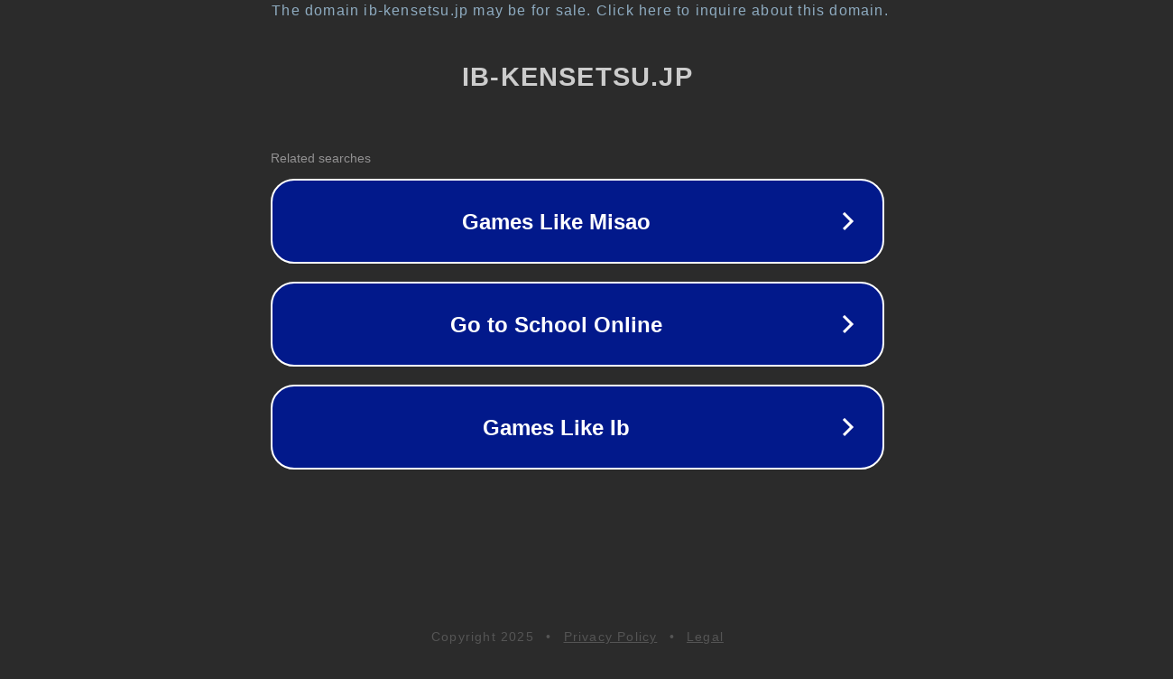

--- FILE ---
content_type: text/html; charset=utf-8
request_url: http://ib-kensetsu.jp/index.html
body_size: 1058
content:
<!doctype html>
<html data-adblockkey="MFwwDQYJKoZIhvcNAQEBBQADSwAwSAJBANDrp2lz7AOmADaN8tA50LsWcjLFyQFcb/P2Txc58oYOeILb3vBw7J6f4pamkAQVSQuqYsKx3YzdUHCvbVZvFUsCAwEAAQ==_XkwhmyO91ggdr8yQ96xbL7fL+EhAaoYx0Wc6ClZjyhVypQ9PtM6Mcn0iu92bvIk+Gxj7c+D9Vlfc0BaqH1r1UQ==" lang="en" style="background: #2B2B2B;">
<head>
    <meta charset="utf-8">
    <meta name="viewport" content="width=device-width, initial-scale=1">
    <link rel="icon" href="[data-uri]">
    <link rel="preconnect" href="https://www.google.com" crossorigin>
</head>
<body>
<div id="target" style="opacity: 0"></div>
<script>window.park = "[base64]";</script>
<script src="/bxfEMPTFU.js"></script>
</body>
</html>
